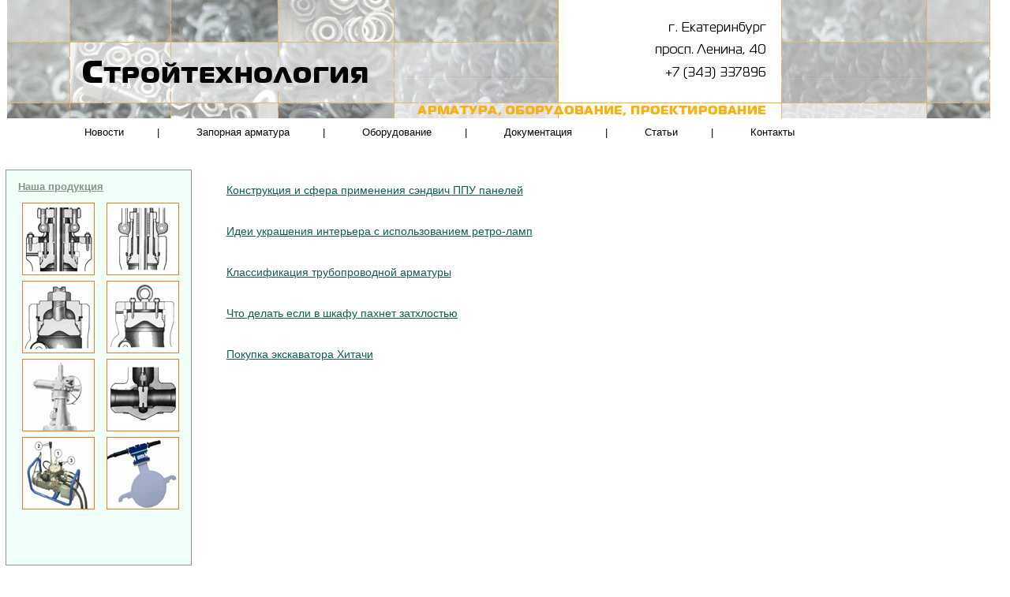

--- FILE ---
content_type: text/html; charset=UTF-8
request_url: http://www.strt.ru/2022/08
body_size: 3833
content:
<!DOCTYPE html>
<html lang="ru-RU" prefix="og: http://ogp.me/ns#">
<head>

<!-- 69706467bcb42deb -->
<meta charset="UTF-8" />
<title>Август 2022 | Стройтехнология - запорная арматура для водоснабжения.</title>
	
<link rel="profile" href="http://gmpg.org/xfn/11" />
<link rel="stylesheet" type="text/css" media="all" href="http://www.strt.ru/wp-content/themes/strk/style.css" />
<link rel="pingback" href="http://www.strt.ru/xmlrpc.php" />

<!-- Оптимизирован Yoast WordPress SEO plugin v1.7.3.3 -->
<meta name="robots" content="noindex,follow"/>
<link rel="canonical" href="http://www.strt.ru/2022/08" />
<meta property="og:locale" content="ru_RU" />
<meta property="og:type" content="object" />
<meta property="og:title" content="Август 2022 | Стройтехнология - запорная арматура для водоснабжения." />
<meta property="og:url" content="http://www.strt.ru/2022/08" />
<meta property="og:site_name" content="Стройтехнология - запорная арматура для водоснабжения." />
<!-- / Yoast WordPress SEO plugin. -->

<link rel='stylesheet' id='yarppWidgetCss-css'  href='http://www.strt.ru/wp-content/plugins/yet-another-related-posts-plugin/style/widget.css?ver=3.9.17' type='text/css' media='all' />
<link href="http://www.strt.ru/wp-content/themes/strk/t.css" rel="stylesheet" type="text/css"><script src="http://ajax.googleapis.com/ajax/libs/jquery/1/jquery.min.js"></script>
<script src="http://www.strt.ru/wp-content/themes/strk/js/custom.js"></script>
<script src="http://www.strt.ru/wp-content/themes/strk/js/superfish.js"></script>

</head>

<body>

<div id="main">
	<div class="header">
   	<a href="http://www.strt.ru/" title="На главную"></a>
	</div><!--header-->
	


<div id="m_nav">
	  	<a href="http://www.strt.ru/category/news/">Новости</a>|
     	<a href="http://www.strt.ru/arma.html">Запорная арматура</a>|
     	<a href="http://www.strt.ru/equip.html">Оборудование</a>|
      <a href="http://www.strt.ru/docs.html">Документация</a>|
	   <a href="http://www.strt.ru/category/stati">Статьи</a>|
      <a href="http://www.strt.ru/conts.html">Контакты</a>      
</div>
<div id="content-columns">
		<div class="leftcolumn">
      	<div id="child">

         	<h2><a href="arma.html">Наша продукция</a></h2>
            <div>
               
              	<img src="http://www.strt.ru/wp-content/themes/strk/i/sample01.gif" alt="" name="banner" width="90" height="90">
            </div>
            <div>
               
            	<img src="http://www.strt.ru/wp-content/themes/strk/i/sample02.gif" alt="" name="banner1" width="90" height="90">
            </div>
            <div>
               
               
            	<img src="http://www.strt.ru/wp-content/themes/strk/i/sample03.gif" alt="" name="banner2" width="90" height="90">
            </div>


<div>
               
               
            	<img src="http://www.strt.ru/wp-content/themes/strk/i/sample04.gif" alt="" name="banner2" width="90" height="90">
            </div>




<div>
               
               
            	<img src="http://www.strt.ru/wp-content/themes/strk/i/sample05.gif" alt="" name="banner2" width="90" height="90">
            </div>




<div>
               
               
            	<img src="http://www.strt.ru/wp-content/themes/strk/i/sample06.gif" alt="" name="banner2" width="90" height="90">
            </div>



<div>
               
               
            	<img src="http://www.strt.ru/wp-content/themes/strk/i/sample07.gif" alt="" name="banner2" width="90" height="90">
            </div>



<div>
               
               
            	<img src="http://www.strt.ru/wp-content/themes/strk/i/sample08.gif" alt="" name="banner2" width="90" height="90">
            </div>






         </div>
			<div id="help">
	         <h2><a href="http://www.strt.ru/conts.html">Контактная информация</a></h2>
           	<p>&nbsp;&nbsp;Россия, г. Екатеринбург, <br>&nbsp;&nbsp;ул. Ленина, д. 40<br>
Тел./факс: +7 (343) 337896</p>
         	
         </div>
			<div id="ang">
         	<h2>Объявления</h2>
            <div align=center>
			<!-- Adsense-->
			</div>
         </div>
		 
		 <div class="informer">
Рекомендуем</div>
<div class='termin'>
<span>Строительные термины</span>
	<ul class="aside_news">
										<li>
				<a href="http://www.strt.ru/stroitelnye-terminy-shag-volny-asbestocementnogo-lista">Строительные термины - Шаг волны асбестоцементного листа</a>
			</li>			
					<li>
				<a href="http://www.strt.ru/stroitelnye-terminy-regulyarnyj-park">Строительные термины - Регулярный парк</a>
			</li>			
					<li>
				<a href="http://www.strt.ru/stroitelnye-terminy-sistema-vodopodgotovki-s-dozirovannoj-podachej-reagentov">Строительные термины - Система водоподготовки с дозированной подачей реагентов</a>
			</li>			
					<li>
				<a href="http://www.strt.ru/stroitelnye-terminy-uplotnenie-osadka-stochnyx-vod">Строительные термины - Уплотнение осадка сточных вод</a>
			</li>			
			</ul>
</div>


		</div><!--leftcolumn--><div class="content">


<h2><a href="http://www.strt.ru/konstrukciya-i-sfera-primeneniya-sendvich-ppu-panelej">Конструкция и сфера применения сэндвич ППУ панелей</a></h2>



<h2><a href="http://www.strt.ru/idei-ukrasheniya-interera-s-ispolzovaniem-retro-lamp">Идеи украшения интерьера с использованием ретро-ламп</a></h2>



<h2><a href="http://www.strt.ru/klassifikaciya-truboprovodnoj-armatury">Классификация трубопроводной арматуры</a></h2>



<h2><a href="http://www.strt.ru/chto-delat-esli-v-shkafu-paxnet-zatxlostyu">Что делать если в шкафу пахнет затхлостью</a></h2>



<h2><a href="http://www.strt.ru/pokupka-ekskavatora-xitachi">Покупка экскаватора Хитачи</a></h2>





</div><!--content-->
	</div>


<div class="footer">
	   <hr>
		<a href="http://www.strt.ru/category/news/">Новости</a> / <a href="http://www.strt.ru/article.html">Документы</a> / <a href="http://www.strt.ru/category/stati">Статьи</a> / <a href="http://www.strt.ru/map.html">Карта сайта</a> / <a href="http://www.strt.ru/partners.html">Партнеры</a></a> / 
	

	    <div  id="mavrcatlist" ><a href="#">Меню</a><ul>	<li class="cat-item cat-item-12"><a href="http://www.strt.ru/category/zdorove" title="Просмотреть все записи в рубрике &laquo;Здоровье и красота&raquo;">Здоровье и красота</a>
</li>
	<li class="cat-item cat-item-20"><a href="http://www.strt.ru/category/kultura" title="Просмотреть все записи в рубрике &laquo;Культура&raquo;">Культура</a>
</li>
	<li class="cat-item cat-item-13"><a href="http://www.strt.ru/category/pokupki" title="Просмотреть все записи в рубрике &laquo;Покупки&raquo;">Покупки</a>
</li>
	<li class="cat-item cat-item-25"><a href="http://www.strt.ru/category/proisshestviya" title="Просмотреть все записи в рубрике &laquo;Происшествия&raquo;">Происшествия</a>
</li>
	<li class="cat-item cat-item-28"><a href="http://www.strt.ru/category/raznoe" title="Просмотреть все записи в рубрике &laquo;Разное&raquo;">Разное</a>
</li>
	<li class="cat-item cat-item-36"><a href="http://www.strt.ru/category/sovety" title="Просмотреть все записи в рубрике &laquo;Советы&raquo;">Советы</a>
</li>
	<li class="cat-item cat-item-15"><a href="http://www.strt.ru/category/stroitelstvo" title="Просмотреть все записи в рубрике &laquo;Строительство и недвижимость&raquo;">Строительство и недвижимость</a>
</li>
	<li class="cat-item cat-item-17"><a href="http://www.strt.ru/category/texnika" title="Просмотреть все записи в рубрике &laquo;Техника и оборудование&raquo;">Техника и оборудование</a>
</li>
	<li class="cat-item cat-item-14"><a href="http://www.strt.ru/category/uslugi" title="Просмотреть все записи в рубрике &laquo;Услуги&raquo;">Услуги</a>
</li>
	<li class="cat-item cat-item-16"><a href="http://www.strt.ru/category/uyut" title="Просмотреть все записи в рубрике &laquo;Уют&raquo;">Уют</a>
</li>
	<li class="cat-item cat-item-27"><a href="http://www.strt.ru/category/ekonomika" title="Просмотреть все записи в рубрике &laquo;Экономика&raquo;">Экономика</a>
</li>
</ul></div><br/>
	
<!--trtr-->
		&copy;&nbsp;2004-2026. Запорная арматура и трубопроводная арматура от компании "Стройтехнология". Перепечатка информации запрещена без указания ссылки на сайт. 	
	
	</div>
	


	
	<!--footer-->
		<div class="metrik">
		<!--LiveInternet counter--><script type="text/javascript"><!--
document.write("<a href='//www.liveinternet.ru/click' "+
"target=_blank><img src='//counter.yadro.ru/hit?t26.6;r"+
escape(document.referrer)+((typeof(screen)=="undefined")?"":
";s"+screen.width+"*"+screen.height+"*"+(screen.colorDepth?
screen.colorDepth:screen.pixelDepth))+";u"+escape(document.URL)+
";"+Math.random()+
"' alt='' title='LiveInternet: показано число посетителей за"+
" сегодня' "+
"border='0' width='88' height='15'><\/a>")
//--></script><!--/LiveInternet-->
	<!-- Yandex.Metrika informer -->
<a href="http://metrika.yandex.ru/stat/?id=23070115&from=informer" [^]
target="_blank" rel="nofollow"><img src="//bs.yandex.ru/informer/23070115/3_1_FFFFFFFF_EFEFEFFF_0_pageviews"
style="width:88px; height:31px; border:0;" alt="Яндекс.Метрика" title="Яндекс.Метрика: данные за сегодня (просмотры, визиты и уникальные посетители)" onclick="try{Ya.Metrika.informer({i:this,id:23070115,lang:'ru'});return false}catch(e){}"/></a>
<!-- /Yandex.Metrika informer -->

<!-- Yandex.Metrika counter -->
<script type="text/javascript">
(function (d, w, c) {
(w[c] = w[c] || []).push(function() {
try {
w.yaCounter23070115 = new Ya.Metrika({id:23070115,
clickmap:true,
trackLinks:true,
accurateTrackBounce:true});
} catch(e) { }
});

var n = d.getElementsByTagName("script")[0],
s = d.createElement("script"),
f = function () { n.parentNode.insertBefore(s, n); };
s.type = "text/javascript";
s.async = true;
s.src = (d.location.protocol == "https:" ? "https:" : "http:") + "//mc.yandex.ru/metrika/watch.js";

if (w.opera == "[object Opera]") {
d.addEventListener("DOMContentLoaded", f, false);
} else { f(); }
})(document, window, "yandex_metrika_callbacks");
</script>
<noscript><div><img src="//mc.yandex.ru/watch/23070115" style="position:absolute; left:-9999px;" alt="" /></div></noscript>
<!-- /Yandex.Metrika counter --> 
<div style="display:none;"><noindex>
<script type="text/javascript"><!--
new Image().src = "http://counter.yadro.ru/hit?r"+
escape(document.referrer)+((typeof(screen)=="undefined")?"":
";s"+screen.width+"*"+screen.height+"*"+(screen.colorDepth?
screen.colorDepth:screen.pixelDepth))+";u"+escape(document.URL)+
";"+Math.random();//--></script>
</noindex>
</div>
</div>

</div><!--main-->
<script async="async" src="https://w.uptolike.com/widgets/v1/zp.js?pid=1074777" type="text/javascript"></script>
</body>
</html>

--- FILE ---
content_type: text/css
request_url: http://www.strt.ru/wp-content/themes/strk/style.css
body_size: 4021
content:
body {
	min-width: 1000px;
}
html, body, div, p, table, pre, td, tr, th, ul, ol, li, h1, h2, h3, h4, h5, h6, form, fieldset, img, blockquote,input{
	margin: 0;
	padding: 0;
	border: 0;
	font-family:Tahoma, Geneva, sans-serif;
} 
* html body {
	width:expression(document.documentElement.clientWidth < 995 ? "995px" : "auto");
}
h1, h2, h3, h4, h5, h6, p, pre, blockquote, form, fieldset, table, ul {
	margin: 1em 0;
}
#main {	
	width: 100%;
}
/* =Headings------------------------------------*/
h1{font-size:100%;font-weight:normal}

/* =Links-----------------------------------------*/
a:hover{
	text-decoration:none;
}
/* =Header-----------------------------------------*/
.header {
	width: 99.3%;
	height: 150px;
	background-image:url(../strk/i/head.jpg);
	background-position:left;
	background-repeat:no-repeat;
	margin-left:0.7%;
}
.header a{
	display:block;
	position:relative;
	width:305px;
	height:60px;
	left:60px;
	top:100px;
}
/* =Footer-------------------------------------*/
.footer {
	padding-top:10px;
	width: 100%;
	height: 60px;
	clear: both;
	color:#000;
	font-size:11px;
	font-weight:100;
	text-align:center;
}
.footer hr{
	color:#80b2bb;
	width:70%;	
	height:2px;
	margin:0 15%;
}
.footer a{
	text-decoration:none;	
	color:#000;
	font-size:11px;
	font-weight:100;
	line-height:35px;
	margin-top:-10px;
	display:inline-block;
}
.footer a:hover{
	text-decoration:underline;
}
/* =Main Content---------------------------------*/
#content-columns {
	margin: 10px 230px 0px 255px;
}
/* =Secondary Content--------------------------*/
.content {
	width: 88%;
	float: left;
	padding-left:4%;
	padding-right:4%;
	
}
#rek{
	width:100%;
	height:95px;
	text-align:center;
}
#rek div div div a{
	color:#565454;
	font-size:12.76px;
	font-weight:600;	
	padding-left:20px;
	margin-top:119px;
	line-height:40px;
}
#rek div div div p{
	padding-left:20px;
	line-height:16px;
	font-size:12px;
	color:#231F20;
	font-weight:100;
	margin-top:-5px;
	padding-right:15px;
}
#rek #y2{
	margin-left:0.3%;
	text-align:left;
	width:48.6%;
	height:95px;
	background-repeat:repeat-x;
}
#rek #y1{
	width:100%;
	height:95px;
		background-repeat:no-repeat;
}
#rek #y{
	width:100%;
	height:95px;
		background-repeat:no-repeat;
	background-position:right;
}
#rek #x2{
	text-align:left;
	margin-left:4.4%;
	width:46.5%;
	height:95px;
	background-repeat:repeat-x;
}
#rek #x1{
	width:100%;
	height:95px;
	background-repeat:no-repeat;
}
#rek #x{
	width:100%;
	height:95px;
	
	background-repeat:no-repeat;
	background-position:right;
	padding-right:5px;
}
#rek #y2,#rek #x2{
	float:left;
}
#rekl3{
	text-align:center;
	width:100%;
	border-top:solid 1px #b2b4b1;
	border-bottom:solid 1px #b2b4b1;
	padding:10px 0;
}
.content p{
	font-size:12.76px;
	line-height:18px;
}
/* =Left Column-----------------------------------*/
.leftcolumn {
	width: 248px;
	float: left;
	margin-left: -248px;
	display: inline; /*IE */
	position: relative;
}
#heal{
	
	background-position:left top;
	background-repeat:no-repeat;
	height:86px;
	width:210px;
	padding-left:38px;
	padding-top:10px;
}
#heal a{
	font-weight:600;
	font-size:12.76px;
	color:#666666;
}
#heal p{
	font-weight:100;
	font-size:12.76px;
	color:#231F20;
	line-height:15px;
	margin-top:10px;
}
#nav{
	margin-top:15px;
	width:135px;
	height:176px;
	padding-left:105px;
	padding-top:9px;
	background-color:#fffded;
	background-image:url(../strk/i/pat.gif);
	background-repeat:no-repeat;
	background-position:10px 10px;
	border:solid 1px #bfd8dd; 
	margin-left:3px;
}
#nav a{
	color:#003845;
	font-size:12.76px;
	font-weight:100;	
	line-height:20px;	
}
#nav p{
	color:#000;
	font-size:11px;
	font-weight:100;	
	padding-right:13px;
	line-height:12px;
	margin-top:10px;
	margin-bottom:40px;
}
#news{
	border:solid 1px #ff9933;
	background-color:#fffded;
	width:220px;
	margin-left:3px;
	margin-top:17px;
	padding-left:20px;
	padding:15px 0px 25px 20px;
}
#news a{ 
	color:#003845;
	font-size:11px;
	font-weight:100;

}
#news h2{
	margin-top:0px;
	height:0px;
}
#news h2 a{ 
	color:#003845;
	font-size:12.76px;
	font-weight:600;
	margin:0;
}
#news p{
	color:#000;
	font-size:11px;
	font-weight:100;
	padding-right:10px;
	margin:0;
	margin-bottom:10px;
}
#news span{
	color:#000;
	font-size:11px;
	font-weight:600;	
}
form{
	margin-top:15px;
	background-image:url(../strk/i/form.gif);
	background-position:right top;
	background-repeat:no-repeat;
	width:240px;
	height:36px;
	margin-left:3px;
}
form #text{
	margin-left:15px;
	margin-top:8px;
	border:solid 1px #bfd8dd;
	width:145px;
	height:18px;
	font-size:15px;
	display:block;
	float:left;
}
form #but{
	background-image:url(../strk/i/but.gif);
	background-repeat:no-repeat;
	background-position:left top;
	width:58px;
	height:21px;
	display:block;
	float:left;
	margin-top:7px;
	margin-left:10px;
	font-size:12.76px;
}
#rek1{
	width:246px;
	height:119px;
	margin-left:2px;
}
/* =Right Column---------------------------------*/
.rightcolumn {
	width: 236px;
	float: right;
	margin-right: -223px;
	display: inline; /*IE */
	position: relative;
}
#rek2{
	width:236px;
	height:194px;
}
#child{
	margin-top:15px;
	background-color:#effff8;
	width:234px;
	height:500px;
	border:solid 1px #8f9292;
}
#child h2, #child h2 a{
	font-weight:600px;
	font-size:12.76px;
	color:#8c918c;
	text-indent:15px;
}
#child #g{
	display:block;
	text-align:center;
	font-size:11.34px;
	color:#000;
	text-decoration:none;
	margin-top:140px;
	margin-left:10px;
}
#child #g:hover{
	text-decoration:underline;	
}
#child div{
	width:90px;
	height:90px;
	border:solid 1px #F37620;
	float:right;
	margin-right:15px;
	margin-bottom:7px;
}
#z1,#z2,#z3,#z4{
	position:absolute;
}
#z1{
	margin-top:57px;
	margin-left:-15px;
}
#z2{
	margin-top:-7px;
	margin-left:-7px;
}
#z3{
	margin-top:36px;
	margin-left:61px;
}
#z4{
	margin-top:-15px;
	margin-left:70px;
}
#help{
	margin-top:15px;
	width:234px;
	
	border:solid 1px #95938c;
}
#help h2,#help h2 a{
	font-size:12.76px;
	font-weight:600;
	text-indent:15px;
	color:#595c59;
}

#help p{
	font-size:12px;
	font-weight:600;
	text-indent:14px;
	color:#b99407;
}





#ang{
	margin-top:15px;
	width:204px;
	padding-left:15px;
	padding-right:15px;
	border:solid 1px #95938c;
	padding-bottom: 5px;
	margin-left: -5px;
}
#ang h2 a,#ang h2{
	font-size:12.76px;
	color:#003845;
	font-weight:600;
}
#ang p{
	font-size:11px;
	font-weight:100;
	color:#000;
	margin-top:-3px;
}

form{
	margin-top:15px;
	background-image:url(../strk/i/form.gif);
	background-position:right top;
	background-repeat:no-repeat;
	width:240px;
	height:36px;
	margin-left:3px;
}
form #text{
	margin-left:15px;
	margin-top:8px;
	border:solid 1px #bfd8dd;
	width:145px;
	height:18px;
	font-size:15px;
	display:block;
	float:left;
}
form #but{
	background-image:url(../strk/i/but.gif);
	background-repeat:no-repeat;
	background-position:left top;
	width:58px;
	height:21px;
	display:block;
	float:left;
	margin-top:7px;
	margin-left:10px;
	font-size:12.76px;
}
#m_nav{
	margin-top:10px;
	width:95%;
	text-align:justify;
	font-size:12.76px;
	padding-left:5%;
	margin-bottom:25px;
}
#m_nav a{
	display:inline-block;
	margin:0 3.5%;
	font-size:12.76px;
	font-weight:100;
	color:#000;
	text-decoration:none;
}
#m_nav a:hover{
	text-decoration:underline;
}




 /**********middle*******/

 #middle{

 	margin-left:200px;

 	/*padding:auto 15px 30px 35px;*/

padding-right: 15px;

padding-bottom: 30px;

padding-left: 35px;

 }

.middle_main {

padding-top: 34px;

}

 #middle h2{

 	font-size:1.2em;

 	margin-bottom: 10px;

 }

 #middle p{

 	margin-bottom:10px;

 }

 #indexNews{

 	margin-top:30px;

 }

 #indexNews h2{

 	font-size:1.2em;

 	padding-bottom:15px;

 }

 #indexNews li{

 	list-style:none;

 	margin-bottom:10px;

 }

 #indexNews li a{

 	color:#5E5E5E;

 }

 #indexNews li a:hover{

 	text-decoration:none;

 }

 #indexNews li .more{

 	color:#F67533;

 	font-size:0.9em;

 }

 #indexNews li span{

 	font-style:italic;

 }

 #contentPicture{

 	top:0;

 	left:0;

 	position:relative;

 	width:100%;

 	overflow:hidden;

 	padding-bottom:15px;

 	position:relative;

 	z-index: 2;

 }

 #arrows{

 	top:0; right:15px;

 	position:absolute;

 	width:64px; height:67px;

 	background: url(/img/arrows.png) no-repeat;

 }

 #narrowCol{

 	width:445px;

 	margin:0px 0 0 305px;

 	padding-top:35px;

 	padding-bottom:30px;

 }

 #narrowCol p{

 	margin-bottom:20px;

 }

 #narrowCol ul{

 	padding-bottom:30px;

 }

 #narrowCol li{

 	float:left;

 	list-style:none;

 	margin-right:3px;

 }

 /*---------narrowCol--------

 ----------------------------*/

 #narrowCol a{

 	color:#FF7A2E;

 }

 #narrowCol h2{

 	font-size:1.6em;

 	padding-bottom:25px;

 }

 #narrowCol a:hover{

 	text-decoration:none;

 }

 #pictureBlock{

 	position:relative;

 	padding-bottom:60px;

 	width:400px;

 	text-align:center;

 }

 #prev{

 	left:0; bottom:40px;

 	position:absolute;

 }

 #next{

 	right:0; bottom:40px;

 	position:absolute;

 }

 #pdf{

 	height:17px;

 	padding-bottom:2px;

 	padding-left:30px;

 	background: url(/img/doc.gif) top left no-repeat;

 }

 #pdf2{

 	height:17px;

 	padding-bottom:2px;

 	padding-left:30px;

 	background: url(/img/pdf.gif) top left no-repeat;

 }

 #describe{

 	margin-top:20px;

 }

 #describe li{

 	float:none;

 	margin-bottom:10px;

 }

 /*---------library-----------

 ----------------------------*/

 #library{

 	padding-right:20px;

 }

 #library h2{

 	font-size:1.2em;

 	padding-bottom:20px;

 }

 #pages li{

 	float:left;

 	list-style:none;

 	margin-right:4px;

 	font-size:1.1em;

 }

 #pages li a{

 	color:#FE782F;

 }

 #pages li a:hover{

 	text-decoration:none;

 }


#testo{
padding-left:15px;
padding-right:15px;
padding-bottom:40x;
margin-top:40px;
}


#testo a{
font-size:12.76px;
	font-weight:600;
	color:#595c59;
}

#testo p{
font-size:12.76px;
	font-weight:600;
	color:#595c59;
margin-bottom:10px;

}

#txt{
	width:237px;
	font-size:11.34px;
	color:#000;
	font-weight:100;
	margin-left:5px;
	margin-top:17px;
}

#cons{
	margin-top:20px;
	width:212px;
	border:solid 1px #bfd8dd;
	height:79px;
	background-color:#FFFDED;
	background-image:url(../strk/i/v.gif);
	background-repeat:no-repeat;
	background-position:165px 30px;
	padding-left:30px;
	padding-top:15px;
	margin-left:2px;
}

#cons a{
	font-size:12.76px;
	font-weight:600;
	color:#003845;
}
#mail{
	margin-top:20px;
	width:242px;
	height:164px;
	background-color:#FFFDED;
	border:solid 1px #bfd8dd;
	padding-top:7px;
	margin-left:2px;
}
#mail li a{
	color:#003845;
	font-size:12.76px;
	font-weight:600;
}
#mail li{
	list-style-type:none;
	background-image:url(../i/x.gif);
	background-repeat:no-repeat;
	background-position:5px 0px;
	text-indent:35px;
	line-height:25px;
	margin-top:10px;
}
#mail span,#mail font{
	color:#8F0000;
	font-size:12.76px;
	font-weight:600;
}
#mail span{
	margin-left:35px;	
}
#mail font{
	margin-left:67px;	
}
#m_nav{
	margin-top:10px;
	width:95%;
	text-align:justify;
	font-size:12.76px;
	padding-left:5%;
	margin-bottom:25px;
}
#m_nav a{
	display:inline-block;
	margin:0 3.5%;
	font-size:12.76px;
	font-weight:100;
	color:#000;
	text-decoration:none;
}
#m_nav a:hover{
	text-decoration:underline;
}
#ang{
	/* width:215px; */	
	padding-right:10px;
	margin-top:20px;
	margin-left:2px;
}
.content h1{
	margin-left:-20px;
	margin-bottom:0px;
	display:block;
	_width:454px;
	line-height:50px;
	background-image:url(../i/d_h1.gif);
	background-position:left top;
	font-size:15.59px;
	font-weight:600;
	color:#6e7675;
	padding-left:20px;
}
.content a{
	font-size:14.17px;
	font-weight:100;
	color:#125B50;
	line-height:19.5px;
}


 /*********CLASSES**********/

 .hide{

 	display:none;

 }

 .border{border:1px solid red;}

 .more{

 	color:#F67533;

 	font-size:0.9em;

 }

 .more:hover{

 	text-decoration:none;

 }



 /**********middle*******/

 #middle{

 	margin-left:272px;

 	/*padding:auto 15px 30px 35px;*/

padding-right: 15px;

padding-bottom: 30px;

padding-left: 35px;

 }

.middle_main {

padding-top: 34px;

}

 #middle h2{

 	font-size:1.2em;

 	margin-bottom: 10px;

 }

 #middle p{

 	margin-bottom:10px;

 }

 #indexNews{

 	margin-top:30px;

 }

 #indexNews h2{

 	font-size:1.2em;

 	padding-bottom:15px;

 }

 #indexNews li{

 	list-style:none;

 	margin-bottom:10px;

 }

 #indexNews li a{

 	color:#5E5E5E;

 }

 #indexNews li a:hover{

 	text-decoration:none;

 }

 #indexNews li .more{

 	color:#F67533;

 	font-size:0.9em;

 }

 #indexNews li span{

 	font-style:italic;

 }

 #contentPicture{

 	top:0;

 	left:0;

 	position:relative;

 	width:100%;

 	overflow:hidden;

 	padding-bottom:15px;

 	position:relative;

 	z-index: 2;

 }

 #arrows{

 	top:0; right:15px;

 	position:absolute;

 	width:64px; height:67px;

 	background: url(/img/arrows.png) no-repeat;

 }

 #narrowCol{

 	width:445px;

 	margin:0px 0 0 305px;

 	padding-top:35px;

 	padding-bottom:30px;

 }

 #narrowCol p{

 	margin-bottom:20px;

 }

 #narrowCol ul{

 	padding-bottom:30px;

 }

 #narrowCol li{

 	float:left;

 	list-style:none;

 	margin-right:3px;

 }

 /*---------narrowCol--------

 ----------------------------*/

 #narrowCol a{

 	color:#FF7A2E;

 }

 #narrowCol h2{

 	font-size:1.6em;

 	padding-bottom:25px;

 }

 #narrowCol a:hover{

 	text-decoration:none;

 }

 #pictureBlock{

 	position:relative;

 	padding-bottom:60px;

 	width:400px;

 	text-align:center;

 }

 #prev{

 	left:0; bottom:40px;

 	position:absolute;

 }

 #next{

 	right:0; bottom:40px;

 	position:absolute;

 }

 #pdf{

 	height:17px;

 	padding-bottom:2px;

 	padding-left:30px;

 	background: url(/img/doc.gif) top left no-repeat;

 }

 #pdf2{

 	height:17px;

 	padding-bottom:2px;

 	padding-left:30px;

 	background: url(/img/pdf.gif) top left no-repeat;

 }

 #describe{

 	margin-top:20px;

 }

 #describe li{

 	float:none;

 	margin-bottom:10px;

 }

 /*---------library-----------

 ----------------------------*/

 #library{

 	padding-right:20px;

 }

 #library h2{

 	font-size:1.2em;

 	padding-bottom:20px;

 }

 #pages li{

 	float:left;

 	list-style:none;

 	margin-right:4px;

 	font-size:1.1em;

 }

 #pages li a{

 	color:#FE782F;

 }

 #pages li a:hover{

 	text-decoration:none;

 }

.home_h {font-size: 14pt; color: black; width: 100%;}

.content img {float: left; padding: 5px;}
#recommended-posts-widget a { 
color: rgb(0, 56, 69);
font-size: 11px;
font-weight: 100;
 }
 
 #recommended-posts-widget { 
margin-left: 2px;
margin-top: 20px;
padding-right: 10px;
width: 215px;
 }
 
 ul li {list-style: none;}
  ol li {list-style: none;}
 
#recommended-posts-widget li {padding-bottom: 5px;}

#recommended-posts-widget { 
border-bottom-color: rgb(149, 147, 140);
border-bottom-style: solid;
border-bottom-width: 1px;
border-left-color: rgb(149, 147, 140);
border-left-style: solid;
border-left-width: 1px;
border-right-color: rgb(149, 147, 140);
border-right-style: solid;
border-right-width: 1px;
border-top-color: rgb(149, 147, 140);
border-top-style: solid;
border-top-width: 1px;
margin-top: 15px;
padding-left: 15px;
padding-right: 15px;
width: 204px;
padding-bottom: 5px;
 }
 
 .zag_home_kod {padding-top: 10px; color: rgb(89, 92, 89);
font-size: 12.76px;
font-weight: 600;}

#ang a {
color: rgb(0, 56, 69);
font-size: 11px;
font-weight: 100;
padding-bottom: 5px;
}

.timemashine {font-size: 10pt; margin-top: 15px;}

#news {line-height: normal;}
a.nofff {line-height: 1.3; display: inline-block; padding-bottom: 5px;}

.raznoe li{
list-style-type: none;
float:left;
margin-right:4px;
}
.raznoe{
/* position: absolute;
left: 555px; */
}
.razn a{
width: 100%;
height: 60px;
clear: both;
color: #000;
font-size: 11px;
font-weight: 100;
text-align: center;
}

.razn ul{
width: 100%;
height: 60px;
clear: both;
text-align: center;
}

.wp-pagenavi a{
text-decoration: none;
display: inline-block;
font-weight: normal;
color:#67A7C4 ;
padding-top: 2px;
padding-right: 4px;
padding-bottom: 2px;
padding-left: 4px;
margin-top: 2px;
margin-right: 0px;
margin-bottom: 2px;
margin-left: 2px;
font-size: 12px;
}
.current{
border: none;
font-size: 12px;
display: inline-block;
font-weight: normal;
color:#7F7F7F;
padding-top: 2px;
padding-right: 4px;
padding-bottom: 2px;
padding-left: 4px;
margin-top: 2px;
margin-right: 0px;
margin-bottom: 2px;
margin-left: 2px;
text-decoration: none;
}
.razn {
margin-left: 375px;
margin-top: -26px;
}

.metrik{
margin-left: 645px;
margin-top: 25px;
}

.single_post {
overflow: hidden;
}

.informer span{

}
.informer{ 
border: solid 1px #8f9292;
background-color: #effff8; 
width: 220px;
margin-left: 3px;
margin-top: 17px;
padding-left: 20px;
padding: 0px 0px 5px 20px;
}

.informer{
list-style:none;
}

.informer li {
margin: 0 10px 10px 0;
font-size: 12px;
}
.informer li  a{
color: rgb(0, 56, 69);
}

.content ul {
font-size: 12.76px;
line-height: 18px;
margin-left:20px;
}

.content li {
    list-style-type: disc;
}
.last-news {
border: solid 1px #8f9292;
margin: 15px 0 0 5px;
padding: 15px 0 15px 15px;
}

.last-news li{
margin-bottom:10px;
}
.clear {display: block;}
#tabber{display:none;background:#fff;height:auto;overflow:hidden;margin:15px 0 0 3px;}
#tabber .inside{border:1px solid #e6e6e6;padding:0px 10px 0 20px;}
#tabber ul.tabs{border:none;border-left:1px solid #e6e6e6;overflow:hidden;height:40px;margin:0 0 -1px}
#tabber ul.tabs li{background:url(images/bg-heading.png) repeat;border-top:1px solid #e6e6e6;float:left;display:inline;font-size:12px;cursor:pointer}
#tabber ul.tabs li a.selected{background:#fff;border-bottom:1px solid #fff;color:#333}
#tabber ul.tabs li a{
border-right: 1px solid #e6e6e6;
border-bottom: 1px solid #e6e6e6;
color: #999;
display: block;
float: left;
line-height: 38px;
padding: 0 6px;
color: rgb(89, 92, 89);
font-size: 12.76px;
font-weight: 600;
text-decoration:none;
}
#tabber .inside li{background:none;border-bottom:1px solid #e6e6e6;padding:10px 0}
#tabber .inside li a{color:#333;font-size: 12px;}
#tabber .inside li div.info{display:table;top:0!important;margin:0!important;padding:0!important}
#tabber .inside li span.meta{display:block;font-size:11px;margin-top:2px;text-transform:uppercase;color:#999}
#tabber .inside li img.avatar,#tabber .inside li img.entry-thumb{float:left;display:inline;margin:0 15px 10px 0}
#mavrcatlist{position: relative;
/* float: right; */
display: inline-block;}
#mavrcatlist li a{display:block;text-decoration:none;color:#fff;padding:0px
12px;border-radius:5px;text-align:left; line-height:30px; margin-top:0px;}
#mavrcatlist ul{
position: absolute;
width: 163px;
left: -9999px;
bottom: 11px;
list-style: none;
padding: 4px;
#border: 1px solid rgb(199, 202, 204);
background-color: rgb(97, 168, 203);
-webkit-border-radius: 10px;
-moz-border-radius: 10px;
border-radius: 10px;
-webkit-box-shadow: 0 0 10px rgba(0, 0, 0, 0.4);
-moz-box-shadow: 0 0 10px rgba(0, 0, 0, 0.4);
box-shadow: 0 0 10px rgba(0, 0, 0, 0.4);
z-index: 9999;
}
#mavrcatlist:hover
ul{left:0px}

.yarpp-related {
margin: 1em 0 !important;
overflow: hidden;
float: left;
}

.termin {
  border: 1px solid;
  margin: 20px 10px 0 5px;
  padding: 9px;
}

.termin span {
  font-size: 12.76px;
  color: #8c918c;
  text-indent: 15px;
}
.termin li {
margin-bottom:10px;
}

.termin li a {
  color: rgb(0, 56, 69);
    font-size: 12px;
}


--- FILE ---
content_type: text/css
request_url: http://www.strt.ru/wp-content/themes/strk/t.css
body_size: 491
content:
.title_bg-yellow {
padding: 5px 25px;
text-align: center;
color: #333;
background: #EFFFF8;
font: normal 16px/16px 'Scada', Arial, sans-serif;
display: inline-block;
}

.news_bottom {
margin-top: 5px;
}

.link-sidebar-news{
color: #000;
background: #EFFFF8;
text-decoration: none;
outline: none;
border: none;
height: 25px;
line-height: 25px;
padding: 0 15px;
font: normal 13px/25px 'Arial', sans-serif;
text-align: center;
display: inline-block;
float:right;
}

.widget_list1 {
margin: 0 !important;
padding: 0;
list-style: none;
}

.widget_list1 .time {
font: normal 11px/11px 'Arial', sans-serif;
color: #999;
}
.widget_list1 .thumbnails {
float: left;
margin-right: 10px;
}
.widget_list1 .title {
margin-bottom: 5px;
}

.widget_list1 li { 
/*border-bottom: 1px solid #FFFFFF;*/
margin-bottom: 10px;
padding: 0px 10px 10px 10px;
float:left;
display:inline;
width:160px;
}


.teaser_head
{
	background-color:#F7F7F7;
	margin-top:5px;
	margin-bottom:10px;
}

.teaser_alignleft
{
	text-align:left;
}

.teaser_clear
{
	clear:both;
}

--- FILE ---
content_type: application/javascript;charset=utf-8
request_url: https://w.uptolike.com/widgets/v1/version.js?cb=cb__utl_cb_share_1768782792341633
body_size: 397
content:
cb__utl_cb_share_1768782792341633('1ea92d09c43527572b24fe052f11127b');